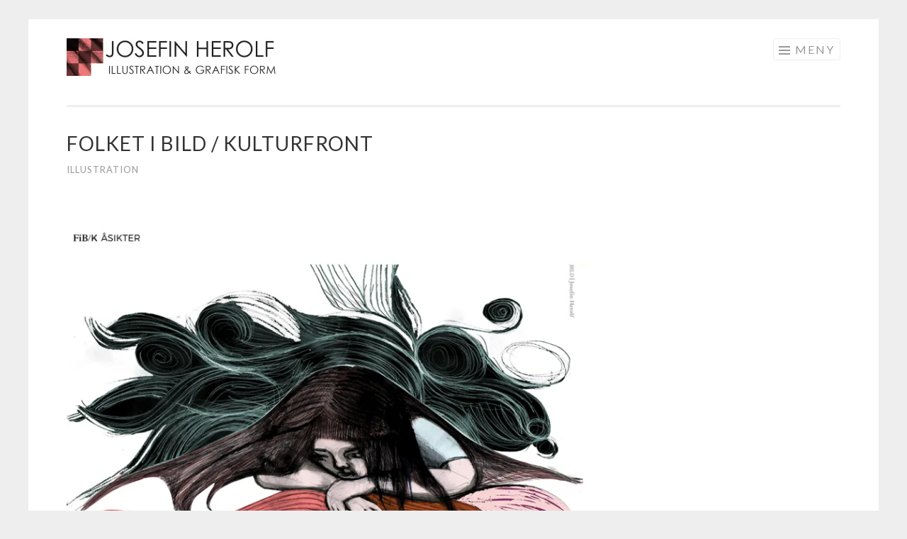

--- FILE ---
content_type: text/html; charset=UTF-8
request_url: http://www.josefinherolf.com/portfolio/utbrand-av-kapitalismen/
body_size: 8785
content:
<!DOCTYPE html>
<html lang="sv-SE">
<head>
<meta charset="UTF-8">
<meta name="viewport" content="width=device-width, initial-scale=1">
<link rel="profile" href="http://gmpg.org/xfn/11">
<link rel="pingback" href="http://www.josefinherolf.com/xmlrpc.php">

<title>Folket i Bild / Kulturfront &#8211; Josefin Herolf</title>
<meta name='robots' content='max-image-preview:large' />
<link rel='dns-prefetch' href='//secure.gravatar.com' />
<link rel='dns-prefetch' href='//fonts.googleapis.com' />
<link rel='dns-prefetch' href='//s.w.org' />
<link rel='dns-prefetch' href='//v0.wordpress.com' />
<link rel='dns-prefetch' href='//widgets.wp.com' />
<link rel='dns-prefetch' href='//s0.wp.com' />
<link rel='dns-prefetch' href='//0.gravatar.com' />
<link rel='dns-prefetch' href='//1.gravatar.com' />
<link rel='dns-prefetch' href='//2.gravatar.com' />
<link rel='dns-prefetch' href='//i0.wp.com' />
<link rel="alternate" type="application/rss+xml" title="Josefin Herolf &raquo; Webbflöde" href="http://www.josefinherolf.com/feed/" />
<link rel="alternate" type="application/rss+xml" title="Josefin Herolf &raquo; kommentarsflöde" href="http://www.josefinherolf.com/comments/feed/" />
<script type="text/javascript">
window._wpemojiSettings = {"baseUrl":"https:\/\/s.w.org\/images\/core\/emoji\/14.0.0\/72x72\/","ext":".png","svgUrl":"https:\/\/s.w.org\/images\/core\/emoji\/14.0.0\/svg\/","svgExt":".svg","source":{"concatemoji":"http:\/\/www.josefinherolf.com\/wp-includes\/js\/wp-emoji-release.min.js?ver=6.0.11"}};
/*! This file is auto-generated */
!function(e,a,t){var n,r,o,i=a.createElement("canvas"),p=i.getContext&&i.getContext("2d");function s(e,t){var a=String.fromCharCode,e=(p.clearRect(0,0,i.width,i.height),p.fillText(a.apply(this,e),0,0),i.toDataURL());return p.clearRect(0,0,i.width,i.height),p.fillText(a.apply(this,t),0,0),e===i.toDataURL()}function c(e){var t=a.createElement("script");t.src=e,t.defer=t.type="text/javascript",a.getElementsByTagName("head")[0].appendChild(t)}for(o=Array("flag","emoji"),t.supports={everything:!0,everythingExceptFlag:!0},r=0;r<o.length;r++)t.supports[o[r]]=function(e){if(!p||!p.fillText)return!1;switch(p.textBaseline="top",p.font="600 32px Arial",e){case"flag":return s([127987,65039,8205,9895,65039],[127987,65039,8203,9895,65039])?!1:!s([55356,56826,55356,56819],[55356,56826,8203,55356,56819])&&!s([55356,57332,56128,56423,56128,56418,56128,56421,56128,56430,56128,56423,56128,56447],[55356,57332,8203,56128,56423,8203,56128,56418,8203,56128,56421,8203,56128,56430,8203,56128,56423,8203,56128,56447]);case"emoji":return!s([129777,127995,8205,129778,127999],[129777,127995,8203,129778,127999])}return!1}(o[r]),t.supports.everything=t.supports.everything&&t.supports[o[r]],"flag"!==o[r]&&(t.supports.everythingExceptFlag=t.supports.everythingExceptFlag&&t.supports[o[r]]);t.supports.everythingExceptFlag=t.supports.everythingExceptFlag&&!t.supports.flag,t.DOMReady=!1,t.readyCallback=function(){t.DOMReady=!0},t.supports.everything||(n=function(){t.readyCallback()},a.addEventListener?(a.addEventListener("DOMContentLoaded",n,!1),e.addEventListener("load",n,!1)):(e.attachEvent("onload",n),a.attachEvent("onreadystatechange",function(){"complete"===a.readyState&&t.readyCallback()})),(e=t.source||{}).concatemoji?c(e.concatemoji):e.wpemoji&&e.twemoji&&(c(e.twemoji),c(e.wpemoji)))}(window,document,window._wpemojiSettings);
</script>
<style type="text/css">
img.wp-smiley,
img.emoji {
	display: inline !important;
	border: none !important;
	box-shadow: none !important;
	height: 1em !important;
	width: 1em !important;
	margin: 0 0.07em !important;
	vertical-align: -0.1em !important;
	background: none !important;
	padding: 0 !important;
}
</style>
	<link rel='stylesheet' id='wp-block-library-css'  href='http://www.josefinherolf.com/wp-includes/css/dist/block-library/style.min.css?ver=6.0.11' type='text/css' media='all' />
<style id='wp-block-library-inline-css' type='text/css'>
.has-text-align-justify{text-align:justify;}
</style>
<link rel='stylesheet' id='mediaelement-css'  href='http://www.josefinherolf.com/wp-includes/js/mediaelement/mediaelementplayer-legacy.min.css?ver=4.2.16' type='text/css' media='all' />
<link rel='stylesheet' id='wp-mediaelement-css'  href='http://www.josefinherolf.com/wp-includes/js/mediaelement/wp-mediaelement.min.css?ver=6.0.11' type='text/css' media='all' />
<style id='global-styles-inline-css' type='text/css'>
body{--wp--preset--color--black: #000000;--wp--preset--color--cyan-bluish-gray: #abb8c3;--wp--preset--color--white: #ffffff;--wp--preset--color--pale-pink: #f78da7;--wp--preset--color--vivid-red: #cf2e2e;--wp--preset--color--luminous-vivid-orange: #ff6900;--wp--preset--color--luminous-vivid-amber: #fcb900;--wp--preset--color--light-green-cyan: #7bdcb5;--wp--preset--color--vivid-green-cyan: #00d084;--wp--preset--color--pale-cyan-blue: #8ed1fc;--wp--preset--color--vivid-cyan-blue: #0693e3;--wp--preset--color--vivid-purple: #9b51e0;--wp--preset--gradient--vivid-cyan-blue-to-vivid-purple: linear-gradient(135deg,rgba(6,147,227,1) 0%,rgb(155,81,224) 100%);--wp--preset--gradient--light-green-cyan-to-vivid-green-cyan: linear-gradient(135deg,rgb(122,220,180) 0%,rgb(0,208,130) 100%);--wp--preset--gradient--luminous-vivid-amber-to-luminous-vivid-orange: linear-gradient(135deg,rgba(252,185,0,1) 0%,rgba(255,105,0,1) 100%);--wp--preset--gradient--luminous-vivid-orange-to-vivid-red: linear-gradient(135deg,rgba(255,105,0,1) 0%,rgb(207,46,46) 100%);--wp--preset--gradient--very-light-gray-to-cyan-bluish-gray: linear-gradient(135deg,rgb(238,238,238) 0%,rgb(169,184,195) 100%);--wp--preset--gradient--cool-to-warm-spectrum: linear-gradient(135deg,rgb(74,234,220) 0%,rgb(151,120,209) 20%,rgb(207,42,186) 40%,rgb(238,44,130) 60%,rgb(251,105,98) 80%,rgb(254,248,76) 100%);--wp--preset--gradient--blush-light-purple: linear-gradient(135deg,rgb(255,206,236) 0%,rgb(152,150,240) 100%);--wp--preset--gradient--blush-bordeaux: linear-gradient(135deg,rgb(254,205,165) 0%,rgb(254,45,45) 50%,rgb(107,0,62) 100%);--wp--preset--gradient--luminous-dusk: linear-gradient(135deg,rgb(255,203,112) 0%,rgb(199,81,192) 50%,rgb(65,88,208) 100%);--wp--preset--gradient--pale-ocean: linear-gradient(135deg,rgb(255,245,203) 0%,rgb(182,227,212) 50%,rgb(51,167,181) 100%);--wp--preset--gradient--electric-grass: linear-gradient(135deg,rgb(202,248,128) 0%,rgb(113,206,126) 100%);--wp--preset--gradient--midnight: linear-gradient(135deg,rgb(2,3,129) 0%,rgb(40,116,252) 100%);--wp--preset--duotone--dark-grayscale: url('#wp-duotone-dark-grayscale');--wp--preset--duotone--grayscale: url('#wp-duotone-grayscale');--wp--preset--duotone--purple-yellow: url('#wp-duotone-purple-yellow');--wp--preset--duotone--blue-red: url('#wp-duotone-blue-red');--wp--preset--duotone--midnight: url('#wp-duotone-midnight');--wp--preset--duotone--magenta-yellow: url('#wp-duotone-magenta-yellow');--wp--preset--duotone--purple-green: url('#wp-duotone-purple-green');--wp--preset--duotone--blue-orange: url('#wp-duotone-blue-orange');--wp--preset--font-size--small: 13px;--wp--preset--font-size--medium: 20px;--wp--preset--font-size--large: 36px;--wp--preset--font-size--x-large: 42px;}.has-black-color{color: var(--wp--preset--color--black) !important;}.has-cyan-bluish-gray-color{color: var(--wp--preset--color--cyan-bluish-gray) !important;}.has-white-color{color: var(--wp--preset--color--white) !important;}.has-pale-pink-color{color: var(--wp--preset--color--pale-pink) !important;}.has-vivid-red-color{color: var(--wp--preset--color--vivid-red) !important;}.has-luminous-vivid-orange-color{color: var(--wp--preset--color--luminous-vivid-orange) !important;}.has-luminous-vivid-amber-color{color: var(--wp--preset--color--luminous-vivid-amber) !important;}.has-light-green-cyan-color{color: var(--wp--preset--color--light-green-cyan) !important;}.has-vivid-green-cyan-color{color: var(--wp--preset--color--vivid-green-cyan) !important;}.has-pale-cyan-blue-color{color: var(--wp--preset--color--pale-cyan-blue) !important;}.has-vivid-cyan-blue-color{color: var(--wp--preset--color--vivid-cyan-blue) !important;}.has-vivid-purple-color{color: var(--wp--preset--color--vivid-purple) !important;}.has-black-background-color{background-color: var(--wp--preset--color--black) !important;}.has-cyan-bluish-gray-background-color{background-color: var(--wp--preset--color--cyan-bluish-gray) !important;}.has-white-background-color{background-color: var(--wp--preset--color--white) !important;}.has-pale-pink-background-color{background-color: var(--wp--preset--color--pale-pink) !important;}.has-vivid-red-background-color{background-color: var(--wp--preset--color--vivid-red) !important;}.has-luminous-vivid-orange-background-color{background-color: var(--wp--preset--color--luminous-vivid-orange) !important;}.has-luminous-vivid-amber-background-color{background-color: var(--wp--preset--color--luminous-vivid-amber) !important;}.has-light-green-cyan-background-color{background-color: var(--wp--preset--color--light-green-cyan) !important;}.has-vivid-green-cyan-background-color{background-color: var(--wp--preset--color--vivid-green-cyan) !important;}.has-pale-cyan-blue-background-color{background-color: var(--wp--preset--color--pale-cyan-blue) !important;}.has-vivid-cyan-blue-background-color{background-color: var(--wp--preset--color--vivid-cyan-blue) !important;}.has-vivid-purple-background-color{background-color: var(--wp--preset--color--vivid-purple) !important;}.has-black-border-color{border-color: var(--wp--preset--color--black) !important;}.has-cyan-bluish-gray-border-color{border-color: var(--wp--preset--color--cyan-bluish-gray) !important;}.has-white-border-color{border-color: var(--wp--preset--color--white) !important;}.has-pale-pink-border-color{border-color: var(--wp--preset--color--pale-pink) !important;}.has-vivid-red-border-color{border-color: var(--wp--preset--color--vivid-red) !important;}.has-luminous-vivid-orange-border-color{border-color: var(--wp--preset--color--luminous-vivid-orange) !important;}.has-luminous-vivid-amber-border-color{border-color: var(--wp--preset--color--luminous-vivid-amber) !important;}.has-light-green-cyan-border-color{border-color: var(--wp--preset--color--light-green-cyan) !important;}.has-vivid-green-cyan-border-color{border-color: var(--wp--preset--color--vivid-green-cyan) !important;}.has-pale-cyan-blue-border-color{border-color: var(--wp--preset--color--pale-cyan-blue) !important;}.has-vivid-cyan-blue-border-color{border-color: var(--wp--preset--color--vivid-cyan-blue) !important;}.has-vivid-purple-border-color{border-color: var(--wp--preset--color--vivid-purple) !important;}.has-vivid-cyan-blue-to-vivid-purple-gradient-background{background: var(--wp--preset--gradient--vivid-cyan-blue-to-vivid-purple) !important;}.has-light-green-cyan-to-vivid-green-cyan-gradient-background{background: var(--wp--preset--gradient--light-green-cyan-to-vivid-green-cyan) !important;}.has-luminous-vivid-amber-to-luminous-vivid-orange-gradient-background{background: var(--wp--preset--gradient--luminous-vivid-amber-to-luminous-vivid-orange) !important;}.has-luminous-vivid-orange-to-vivid-red-gradient-background{background: var(--wp--preset--gradient--luminous-vivid-orange-to-vivid-red) !important;}.has-very-light-gray-to-cyan-bluish-gray-gradient-background{background: var(--wp--preset--gradient--very-light-gray-to-cyan-bluish-gray) !important;}.has-cool-to-warm-spectrum-gradient-background{background: var(--wp--preset--gradient--cool-to-warm-spectrum) !important;}.has-blush-light-purple-gradient-background{background: var(--wp--preset--gradient--blush-light-purple) !important;}.has-blush-bordeaux-gradient-background{background: var(--wp--preset--gradient--blush-bordeaux) !important;}.has-luminous-dusk-gradient-background{background: var(--wp--preset--gradient--luminous-dusk) !important;}.has-pale-ocean-gradient-background{background: var(--wp--preset--gradient--pale-ocean) !important;}.has-electric-grass-gradient-background{background: var(--wp--preset--gradient--electric-grass) !important;}.has-midnight-gradient-background{background: var(--wp--preset--gradient--midnight) !important;}.has-small-font-size{font-size: var(--wp--preset--font-size--small) !important;}.has-medium-font-size{font-size: var(--wp--preset--font-size--medium) !important;}.has-large-font-size{font-size: var(--wp--preset--font-size--large) !important;}.has-x-large-font-size{font-size: var(--wp--preset--font-size--x-large) !important;}
</style>
<link rel='stylesheet' id='chld_thm_cfg_parent-css'  href='http://www.josefinherolf.com/wp-content/themes/sketch/style.css?ver=6.0.11' type='text/css' media='all' />
<link rel='stylesheet' id='sketch-style-css'  href='http://www.josefinherolf.com/wp-content/themes/sketch-child/style.css?ver=1.2.2.1508850242' type='text/css' media='all' />
<link rel='stylesheet' id='sketch-lato-css'  href='https://fonts.googleapis.com/css?family=Lato%3A300%2C400%2C700%2C300italic%2C400italic%2C700italic&#038;subset=latin%2Clatin-ext' type='text/css' media='all' />
<link rel='stylesheet' id='genericons-css'  href='http://www.josefinherolf.com/wp-content/plugins/jetpack/_inc/genericons/genericons/genericons.css?ver=3.1' type='text/css' media='all' />
<link rel='stylesheet' id='jetpack_css-css'  href='http://www.josefinherolf.com/wp-content/plugins/jetpack/css/jetpack.css?ver=11.4.2' type='text/css' media='all' />
<link rel="https://api.w.org/" href="http://www.josefinherolf.com/wp-json/" /><link rel="alternate" type="application/json" href="http://www.josefinherolf.com/wp-json/wp/v2/jetpack-portfolio/1774" /><link rel="EditURI" type="application/rsd+xml" title="RSD" href="http://www.josefinherolf.com/xmlrpc.php?rsd" />
<link rel="wlwmanifest" type="application/wlwmanifest+xml" href="http://www.josefinherolf.com/wp-includes/wlwmanifest.xml" /> 
<meta name="generator" content="WordPress 6.0.11" />
<link rel="canonical" href="http://www.josefinherolf.com/portfolio/utbrand-av-kapitalismen/" />
<link rel="alternate" type="application/json+oembed" href="http://www.josefinherolf.com/wp-json/oembed/1.0/embed?url=http%3A%2F%2Fwww.josefinherolf.com%2Fportfolio%2Futbrand-av-kapitalismen%2F" />
<link rel="alternate" type="text/xml+oembed" href="http://www.josefinherolf.com/wp-json/oembed/1.0/embed?url=http%3A%2F%2Fwww.josefinherolf.com%2Fportfolio%2Futbrand-av-kapitalismen%2F&#038;format=xml" />
<style>img#wpstats{display:none}</style>
		<style type="text/css">
			.site-title,
		.site-description {
			position: absolute;
			clip: rect(1px, 1px, 1px, 1px);
		}
		</style>
	
<!-- Jetpack Open Graph Tags -->
<meta property="og:type" content="article" />
<meta property="og:title" content="Folket i Bild / Kulturfront" />
<meta property="og:url" content="http://www.josefinherolf.com/portfolio/utbrand-av-kapitalismen/" />
<meta property="og:description" content="Besök inlägget om du vill veta mer." />
<meta property="article:published_time" content="2017-11-06T15:39:57+00:00" />
<meta property="article:modified_time" content="2017-11-06T16:03:20+00:00" />
<meta property="og:site_name" content="Josefin Herolf" />
<meta property="og:image" content="https://i0.wp.com/www.josefinherolf.com/wp-content/uploads/FiB_utbraend.jpg?fit=1090%2C1015" />
<meta property="og:image:width" content="1090" />
<meta property="og:image:height" content="1015" />
<meta property="og:image:alt" content="" />
<meta property="og:locale" content="sv_SE" />
<meta name="twitter:text:title" content="Folket i Bild / Kulturfront" />
<meta name="twitter:image" content="https://i0.wp.com/www.josefinherolf.com/wp-content/uploads/FiB_utbraend.jpg?fit=1090%2C1015&#038;w=640" />
<meta name="twitter:card" content="summary_large_image" />
<meta name="twitter:description" content="Besök inlägget om du vill veta mer." />

<!-- End Jetpack Open Graph Tags -->
<style type="text/css" id="wp-custom-css">/*
.page-id-1513 .projects{
  display: none;
}

.page-id-1513 .page-title{
  display: false;
}




*/</style></head>

<body class="jetpack-portfolio-template-default single single-jetpack-portfolio postid-1774 single-format-standard wp-custom-logo has-site-logo no-sidebar">
<div id="page" class="hfeed site">
	<a class="skip-link screen-reader-text" href="#content">Hoppa till innehåll</a>
	<header id="masthead" class="site-header" role="banner">
		<div class="site-branding">
			<a href="http://www.josefinherolf.com/" class="site-logo-link" rel="home" itemprop="url"><img width="300" height="53" src="https://i0.wp.com/www.josefinherolf.com/wp-content/uploads/JOSEFNHEROLF-2.jpg?fit=300%2C53" class="site-logo attachment-sketch-site-logo" alt="" loading="lazy" data-size="sketch-site-logo" itemprop="logo" srcset="https://i0.wp.com/www.josefinherolf.com/wp-content/uploads/JOSEFNHEROLF-2.jpg?w=1000 1000w, https://i0.wp.com/www.josefinherolf.com/wp-content/uploads/JOSEFNHEROLF-2.jpg?resize=768%2C136 768w, https://i0.wp.com/www.josefinherolf.com/wp-content/uploads/JOSEFNHEROLF-2.jpg?resize=300%2C53 300w" sizes="(max-width: 300px) 100vw, 300px" data-attachment-id="1884" data-permalink="http://www.josefinherolf.com/josefnherolf-3/" data-orig-file="https://i0.wp.com/www.josefinherolf.com/wp-content/uploads/JOSEFNHEROLF-2.jpg?fit=1000%2C177" data-orig-size="1000,177" data-comments-opened="0" data-image-meta="{&quot;aperture&quot;:&quot;0&quot;,&quot;credit&quot;:&quot;&quot;,&quot;camera&quot;:&quot;&quot;,&quot;caption&quot;:&quot;&quot;,&quot;created_timestamp&quot;:&quot;0&quot;,&quot;copyright&quot;:&quot;&quot;,&quot;focal_length&quot;:&quot;0&quot;,&quot;iso&quot;:&quot;0&quot;,&quot;shutter_speed&quot;:&quot;0&quot;,&quot;title&quot;:&quot;&quot;,&quot;orientation&quot;:&quot;0&quot;}" data-image-title="JOSEFNHEROLF" data-image-description="" data-image-caption="" data-medium-file="https://i0.wp.com/www.josefinherolf.com/wp-content/uploads/JOSEFNHEROLF-2.jpg?fit=1000%2C177" data-large-file="https://i0.wp.com/www.josefinherolf.com/wp-content/uploads/JOSEFNHEROLF-2.jpg?fit=1000%2C177" /></a>			<h1 class="site-title"><a href="http://www.josefinherolf.com/" rel="home">Josefin Herolf</a></h1>
			<h2 class="site-description">Illustration &amp; grafisk form</h2>
		</div>

		<nav id="site-navigation" class="main-navigation" role="navigation">
			<button class="menu-toggle">Meny</button>
			<div class="menu-headmenue-container"><ul id="menu-headmenue" class="menu"><li id="menu-item-5962" class="menu-item menu-item-type-custom menu-item-object-custom menu-item-5962"><a title="ILLUSTRATION" href="http://www.josefinherolf.com/illustration/">ILLUSTRATION</a></li>
<li id="menu-item-7009" class="menu-item menu-item-type-taxonomy menu-item-object-jetpack-portfolio-type menu-item-7009"><a href="http://www.josefinherolf.com/project-type/infografik/">Infografik</a></li>
<li id="menu-item-7007" class="menu-item menu-item-type-custom menu-item-object-custom menu-item-7007"><a title="logotyper och profiler" href="http://www.josefinherolf.com/project-type/Logotyperprofiler/">logotyper och profiler</a></li>
<li id="menu-item-6985" class="menu-item menu-item-type-post_type menu-item-object-page menu-item-6985"><a href="http://www.josefinherolf.com/monsterdesign/">Mönsterdesign &#038; natur</a></li>
<li id="menu-item-1351" class="menu-item menu-item-type-post_type menu-item-object-page menu-item-1351"><a href="http://www.josefinherolf.com/kontakt/">KONTAKT</a></li>
</ul></div>		</nav><!-- #site-navigation -->
	</header><!-- #masthead -->

	<div id="content" class="site-content">
		
	<div id="primary" class="content-area">
		<main id="main" class="site-main" role="main">

		
			
<article id="post-1774" class="post-1774 jetpack-portfolio type-jetpack-portfolio status-publish format-standard has-post-thumbnail hentry jetpack-portfolio-type-illustration">

	<header class="entry-header">
		<h1 class="entry-title">Folket i Bild / Kulturfront</h1>		<div class="entry-meta">
			<span class="portfolio-type-links"><a href="http://www.josefinherolf.com/project-type/illustration/" rel="tag">Illustration</a></span>					</div>
	</header>

	<div class="entry-content">
		<p><img data-attachment-id="1775" data-permalink="http://www.josefinherolf.com/portfolio/utbrand-av-kapitalismen/fib_utbraend/" data-orig-file="https://i0.wp.com/www.josefinherolf.com/wp-content/uploads/FiB_utbraend.jpg?fit=1090%2C1015" data-orig-size="1090,1015" data-comments-opened="0" data-image-meta="{&quot;aperture&quot;:&quot;0&quot;,&quot;credit&quot;:&quot;&quot;,&quot;camera&quot;:&quot;&quot;,&quot;caption&quot;:&quot;&quot;,&quot;created_timestamp&quot;:&quot;0&quot;,&quot;copyright&quot;:&quot;&quot;,&quot;focal_length&quot;:&quot;0&quot;,&quot;iso&quot;:&quot;0&quot;,&quot;shutter_speed&quot;:&quot;0&quot;,&quot;title&quot;:&quot;&quot;,&quot;orientation&quot;:&quot;0&quot;}" data-image-title="FiB_utbraend" data-image-description="" data-image-caption="" data-medium-file="https://i0.wp.com/www.josefinherolf.com/wp-content/uploads/FiB_utbraend.jpg?fit=1000%2C931" data-large-file="https://i0.wp.com/www.josefinherolf.com/wp-content/uploads/FiB_utbraend.jpg?fit=1090%2C1015" class="alignnone size-sketch-square wp-image-1775" src="https://i0.wp.com/www.josefinherolf.com/wp-content/uploads/FiB_utbraend.jpg?resize=764%2C764" alt="" width="764" height="764" srcset="https://i0.wp.com/www.josefinherolf.com/wp-content/uploads/FiB_utbraend.jpg?resize=800%2C800 800w, https://i0.wp.com/www.josefinherolf.com/wp-content/uploads/FiB_utbraend.jpg?resize=300%2C300 300w, https://i0.wp.com/www.josefinherolf.com/wp-content/uploads/FiB_utbraend.jpg?resize=50%2C50 50w" sizes="(max-width: 764px) 100vw, 764px" data-recalc-dims="1" /></p>
			</div><!-- .entry-content -->

	<footer class="entry-meta">
		
		
	</footer><!-- .entry-meta -->
</article><!-- #post-## -->
			
		
			<nav class="navigation project-navigation" role="navigation">
		<h1 class="more-projects">Fler projekt</h1>
		<div class="project-navigation-wrapper">
			<ul>
									<li class="previous">
							
<article id="post-1770" class="post-1770 jetpack-portfolio type-jetpack-portfolio status-publish format-standard has-post-thumbnail hentry jetpack-portfolio-type-illustration">
	<div class="entry-thumbnail sketch-square">
		<a href="http://www.josefinherolf.com/portfolio/finnskogen/">
			<span class="screen-reader-text">Finnskogen</span>
							<img width="800" height="800" src="https://i0.wp.com/www.josefinherolf.com/wp-content/uploads/finnskogen_square.jpg?resize=800%2C800" class="attachment-sketch-square size-sketch-square wp-post-image" alt="" loading="lazy" srcset="https://i0.wp.com/www.josefinherolf.com/wp-content/uploads/finnskogen_square.jpg?w=800 800w, https://i0.wp.com/www.josefinherolf.com/wp-content/uploads/finnskogen_square.jpg?resize=300%2C300 300w, https://i0.wp.com/www.josefinherolf.com/wp-content/uploads/finnskogen_square.jpg?resize=768%2C768 768w, https://i0.wp.com/www.josefinherolf.com/wp-content/uploads/finnskogen_square.jpg?resize=50%2C50 50w" sizes="(max-width: 800px) 100vw, 800px" data-attachment-id="1926" data-permalink="http://www.josefinherolf.com/portfolio/finnskogen/finnskogen_square/" data-orig-file="https://i0.wp.com/www.josefinherolf.com/wp-content/uploads/finnskogen_square.jpg?fit=800%2C800" data-orig-size="800,800" data-comments-opened="0" data-image-meta="{&quot;aperture&quot;:&quot;0&quot;,&quot;credit&quot;:&quot;&quot;,&quot;camera&quot;:&quot;&quot;,&quot;caption&quot;:&quot;&quot;,&quot;created_timestamp&quot;:&quot;0&quot;,&quot;copyright&quot;:&quot;&quot;,&quot;focal_length&quot;:&quot;0&quot;,&quot;iso&quot;:&quot;0&quot;,&quot;shutter_speed&quot;:&quot;0&quot;,&quot;title&quot;:&quot;&quot;,&quot;orientation&quot;:&quot;0&quot;}" data-image-title="finnskogen_square" data-image-description="" data-image-caption="" data-medium-file="https://i0.wp.com/www.josefinherolf.com/wp-content/uploads/finnskogen_square.jpg?fit=800%2C800" data-large-file="https://i0.wp.com/www.josefinherolf.com/wp-content/uploads/finnskogen_square.jpg?fit=800%2C800" />					</a>
			</div>
	<header class="entry-header">
		<h1 class="entry-title"><a href="http://www.josefinherolf.com/portfolio/finnskogen/" rel="bookmark">Finnskogen</a></h1>	</header><!-- .entry-header -->
</article><!-- #post-## -->						</li>
									<li class="current">
							
<article id="post-1774" class="post-1774 jetpack-portfolio type-jetpack-portfolio status-publish format-standard has-post-thumbnail hentry jetpack-portfolio-type-illustration">
	<div class="entry-thumbnail sketch-square">
		<a href="http://www.josefinherolf.com/portfolio/utbrand-av-kapitalismen/">
			<span class="screen-reader-text">Folket i Bild / Kulturfront</span>
							<img width="800" height="800" src="https://i0.wp.com/www.josefinherolf.com/wp-content/uploads/FiB_utbraend.jpg?resize=800%2C800" class="attachment-sketch-square size-sketch-square wp-post-image" alt="" loading="lazy" srcset="https://i0.wp.com/www.josefinherolf.com/wp-content/uploads/FiB_utbraend.jpg?resize=300%2C300 300w, https://i0.wp.com/www.josefinherolf.com/wp-content/uploads/FiB_utbraend.jpg?resize=800%2C800 800w, https://i0.wp.com/www.josefinherolf.com/wp-content/uploads/FiB_utbraend.jpg?resize=50%2C50 50w" sizes="(max-width: 800px) 100vw, 800px" data-attachment-id="1775" data-permalink="http://www.josefinherolf.com/portfolio/utbrand-av-kapitalismen/fib_utbraend/" data-orig-file="https://i0.wp.com/www.josefinherolf.com/wp-content/uploads/FiB_utbraend.jpg?fit=1090%2C1015" data-orig-size="1090,1015" data-comments-opened="0" data-image-meta="{&quot;aperture&quot;:&quot;0&quot;,&quot;credit&quot;:&quot;&quot;,&quot;camera&quot;:&quot;&quot;,&quot;caption&quot;:&quot;&quot;,&quot;created_timestamp&quot;:&quot;0&quot;,&quot;copyright&quot;:&quot;&quot;,&quot;focal_length&quot;:&quot;0&quot;,&quot;iso&quot;:&quot;0&quot;,&quot;shutter_speed&quot;:&quot;0&quot;,&quot;title&quot;:&quot;&quot;,&quot;orientation&quot;:&quot;0&quot;}" data-image-title="FiB_utbraend" data-image-description="" data-image-caption="" data-medium-file="https://i0.wp.com/www.josefinherolf.com/wp-content/uploads/FiB_utbraend.jpg?fit=1000%2C931" data-large-file="https://i0.wp.com/www.josefinherolf.com/wp-content/uploads/FiB_utbraend.jpg?fit=1090%2C1015" />					</a>
			</div>
	<header class="entry-header">
		<h1 class="entry-title"><a href="http://www.josefinherolf.com/portfolio/utbrand-av-kapitalismen/" rel="bookmark">Folket i Bild / Kulturfront</a></h1>	</header><!-- .entry-header -->
</article><!-- #post-## -->						</li>
									<li class="next">
							
<article id="post-1776" class="post-1776 jetpack-portfolio type-jetpack-portfolio status-publish format-standard has-post-thumbnail hentry jetpack-portfolio-type-illustration">
	<div class="entry-thumbnail sketch-square">
		<a href="http://www.josefinherolf.com/portfolio/vinjettportratt-psykologtidningen/">
			<span class="screen-reader-text">Vinjettporträtt &#8211; Psykologtidningen</span>
							<img width="800" height="800" src="https://i0.wp.com/www.josefinherolf.com/wp-content/uploads/vinjett_square.jpg?resize=800%2C800" class="attachment-sketch-square size-sketch-square wp-post-image" alt="" loading="lazy" srcset="https://i0.wp.com/www.josefinherolf.com/wp-content/uploads/vinjett_square.jpg?w=800 800w, https://i0.wp.com/www.josefinherolf.com/wp-content/uploads/vinjett_square.jpg?resize=300%2C300 300w, https://i0.wp.com/www.josefinherolf.com/wp-content/uploads/vinjett_square.jpg?resize=768%2C768 768w, https://i0.wp.com/www.josefinherolf.com/wp-content/uploads/vinjett_square.jpg?resize=50%2C50 50w" sizes="(max-width: 800px) 100vw, 800px" data-attachment-id="1925" data-permalink="http://www.josefinherolf.com/portfolio/vinjettportratt-psykologtidningen/vinjett_square/" data-orig-file="https://i0.wp.com/www.josefinherolf.com/wp-content/uploads/vinjett_square.jpg?fit=800%2C800" data-orig-size="800,800" data-comments-opened="0" data-image-meta="{&quot;aperture&quot;:&quot;0&quot;,&quot;credit&quot;:&quot;&quot;,&quot;camera&quot;:&quot;&quot;,&quot;caption&quot;:&quot;&quot;,&quot;created_timestamp&quot;:&quot;0&quot;,&quot;copyright&quot;:&quot;&quot;,&quot;focal_length&quot;:&quot;0&quot;,&quot;iso&quot;:&quot;0&quot;,&quot;shutter_speed&quot;:&quot;0&quot;,&quot;title&quot;:&quot;&quot;,&quot;orientation&quot;:&quot;0&quot;}" data-image-title="vinjett_square" data-image-description="" data-image-caption="" data-medium-file="https://i0.wp.com/www.josefinherolf.com/wp-content/uploads/vinjett_square.jpg?fit=800%2C800" data-large-file="https://i0.wp.com/www.josefinherolf.com/wp-content/uploads/vinjett_square.jpg?fit=800%2C800" />					</a>
			</div>
	<header class="entry-header">
		<h1 class="entry-title"><a href="http://www.josefinherolf.com/portfolio/vinjettportratt-psykologtidningen/" rel="bookmark">Vinjettporträtt &#8211; Psykologtidningen</a></h1>	</header><!-- .entry-header -->
</article><!-- #post-## -->						</li>
						</ul>
		</div>
	</nav>

		</main><!-- #main -->
	</div><!-- #primary -->


	</div><!-- #content -->

	<footer id="colophon" class="site-footer" role="contentinfo">
					<div class="social-links"><ul id="menu-social-media" class="menu"><li id="menu-item-1742" class="menu-item menu-item-type-custom menu-item-object-custom menu-item-1742"><a href="https://www.instagram.com/josefinherolf_illustration/"><span class="screen-reader-text">INSTAGRAM</span></a></li>
</ul></div>				<div class="site-info">
			| Josefin Herolf &copy; 2026		</div><!-- .site-info -->
	</footer><!-- #colophon -->
</div><!-- #page -->

		<div id="jp-carousel-loading-overlay">
			<div id="jp-carousel-loading-wrapper">
				<span id="jp-carousel-library-loading">&nbsp;</span>
			</div>
		</div>
		<div class="jp-carousel-overlay" style="display: none;">

		<div class="jp-carousel-container">
			<!-- The Carousel Swiper -->
			<div
				class="jp-carousel-wrap swiper-container jp-carousel-swiper-container jp-carousel-transitions"
				itemscope
				itemtype="https://schema.org/ImageGallery">
				<div class="jp-carousel swiper-wrapper"></div>
				<div class="jp-swiper-button-prev swiper-button-prev">
					<svg width="25" height="24" viewBox="0 0 25 24" fill="none" xmlns="http://www.w3.org/2000/svg">
						<mask id="maskPrev" mask-type="alpha" maskUnits="userSpaceOnUse" x="8" y="6" width="9" height="12">
							<path d="M16.2072 16.59L11.6496 12L16.2072 7.41L14.8041 6L8.8335 12L14.8041 18L16.2072 16.59Z" fill="white"/>
						</mask>
						<g mask="url(#maskPrev)">
							<rect x="0.579102" width="23.8823" height="24" fill="#FFFFFF"/>
						</g>
					</svg>
				</div>
				<div class="jp-swiper-button-next swiper-button-next">
					<svg width="25" height="24" viewBox="0 0 25 24" fill="none" xmlns="http://www.w3.org/2000/svg">
						<mask id="maskNext" mask-type="alpha" maskUnits="userSpaceOnUse" x="8" y="6" width="8" height="12">
							<path d="M8.59814 16.59L13.1557 12L8.59814 7.41L10.0012 6L15.9718 12L10.0012 18L8.59814 16.59Z" fill="white"/>
						</mask>
						<g mask="url(#maskNext)">
							<rect x="0.34375" width="23.8822" height="24" fill="#FFFFFF"/>
						</g>
					</svg>
				</div>
			</div>
			<!-- The main close buton -->
			<div class="jp-carousel-close-hint">
				<svg width="25" height="24" viewBox="0 0 25 24" fill="none" xmlns="http://www.w3.org/2000/svg">
					<mask id="maskClose" mask-type="alpha" maskUnits="userSpaceOnUse" x="5" y="5" width="15" height="14">
						<path d="M19.3166 6.41L17.9135 5L12.3509 10.59L6.78834 5L5.38525 6.41L10.9478 12L5.38525 17.59L6.78834 19L12.3509 13.41L17.9135 19L19.3166 17.59L13.754 12L19.3166 6.41Z" fill="white"/>
					</mask>
					<g mask="url(#maskClose)">
						<rect x="0.409668" width="23.8823" height="24" fill="#FFFFFF"/>
					</g>
				</svg>
			</div>
			<!-- Image info, comments and meta -->
			<div class="jp-carousel-info">
				<div class="jp-carousel-info-footer">
					<div class="jp-carousel-pagination-container">
						<div class="jp-swiper-pagination swiper-pagination"></div>
						<div class="jp-carousel-pagination"></div>
					</div>
					<div class="jp-carousel-photo-title-container">
						<h2 class="jp-carousel-photo-caption"></h2>
					</div>
					<div class="jp-carousel-photo-icons-container">
						<a href="#" class="jp-carousel-icon-btn jp-carousel-icon-info" aria-label="Slå på/av synlighet för metadata för foto">
							<span class="jp-carousel-icon">
								<svg width="25" height="24" viewBox="0 0 25 24" fill="none" xmlns="http://www.w3.org/2000/svg">
									<mask id="maskInfo" mask-type="alpha" maskUnits="userSpaceOnUse" x="2" y="2" width="21" height="20">
										<path fill-rule="evenodd" clip-rule="evenodd" d="M12.7537 2C7.26076 2 2.80273 6.48 2.80273 12C2.80273 17.52 7.26076 22 12.7537 22C18.2466 22 22.7046 17.52 22.7046 12C22.7046 6.48 18.2466 2 12.7537 2ZM11.7586 7V9H13.7488V7H11.7586ZM11.7586 11V17H13.7488V11H11.7586ZM4.79292 12C4.79292 16.41 8.36531 20 12.7537 20C17.142 20 20.7144 16.41 20.7144 12C20.7144 7.59 17.142 4 12.7537 4C8.36531 4 4.79292 7.59 4.79292 12Z" fill="white"/>
									</mask>
									<g mask="url(#maskInfo)">
										<rect x="0.8125" width="23.8823" height="24" fill="#FFFFFF"/>
									</g>
								</svg>
							</span>
						</a>
												<a href="#" class="jp-carousel-icon-btn jp-carousel-icon-comments" aria-label="Slå på/av synlighet för kommentarer på foto">
							<span class="jp-carousel-icon">
								<svg width="25" height="24" viewBox="0 0 25 24" fill="none" xmlns="http://www.w3.org/2000/svg">
									<mask id="maskComments" mask-type="alpha" maskUnits="userSpaceOnUse" x="2" y="2" width="21" height="20">
										<path fill-rule="evenodd" clip-rule="evenodd" d="M4.3271 2H20.2486C21.3432 2 22.2388 2.9 22.2388 4V16C22.2388 17.1 21.3432 18 20.2486 18H6.31729L2.33691 22V4C2.33691 2.9 3.2325 2 4.3271 2ZM6.31729 16H20.2486V4H4.3271V18L6.31729 16Z" fill="white"/>
									</mask>
									<g mask="url(#maskComments)">
										<rect x="0.34668" width="23.8823" height="24" fill="#FFFFFF"/>
									</g>
								</svg>

								<span class="jp-carousel-has-comments-indicator" aria-label="Denna bild har kommentarer."></span>
							</span>
						</a>
											</div>
				</div>
				<div class="jp-carousel-info-extra">
					<div class="jp-carousel-info-content-wrapper">
						<div class="jp-carousel-photo-title-container">
							<h2 class="jp-carousel-photo-title"></h2>
						</div>
						<div class="jp-carousel-comments-wrapper">
															<div id="jp-carousel-comments-loading">
									<span>Laddar in kommentarer …</span>
								</div>
								<div class="jp-carousel-comments"></div>
								<div id="jp-carousel-comment-form-container">
									<span id="jp-carousel-comment-form-spinner">&nbsp;</span>
									<div id="jp-carousel-comment-post-results"></div>
																														<form id="jp-carousel-comment-form">
												<label for="jp-carousel-comment-form-comment-field" class="screen-reader-text">Skriv en kommentar …</label>
												<textarea
													name="comment"
													class="jp-carousel-comment-form-field jp-carousel-comment-form-textarea"
													id="jp-carousel-comment-form-comment-field"
													placeholder="Skriv en kommentar …"
												></textarea>
												<div id="jp-carousel-comment-form-submit-and-info-wrapper">
													<div id="jp-carousel-comment-form-commenting-as">
																													<fieldset>
																<label for="jp-carousel-comment-form-email-field">E-post (Obligatorisk)</label>
																<input type="text" name="email" class="jp-carousel-comment-form-field jp-carousel-comment-form-text-field" id="jp-carousel-comment-form-email-field" />
															</fieldset>
															<fieldset>
																<label for="jp-carousel-comment-form-author-field">Namn (Obligatorisk)</label>
																<input type="text" name="author" class="jp-carousel-comment-form-field jp-carousel-comment-form-text-field" id="jp-carousel-comment-form-author-field" />
															</fieldset>
															<fieldset>
																<label for="jp-carousel-comment-form-url-field">Webbplats</label>
																<input type="text" name="url" class="jp-carousel-comment-form-field jp-carousel-comment-form-text-field" id="jp-carousel-comment-form-url-field" />
															</fieldset>
																											</div>
													<input
														type="submit"
														name="submit"
														class="jp-carousel-comment-form-button"
														id="jp-carousel-comment-form-button-submit"
														value="Skicka kommentar" />
												</div>
											</form>
																											</div>
													</div>
						<div class="jp-carousel-image-meta">
							<div class="jp-carousel-title-and-caption">
								<div class="jp-carousel-photo-info">
									<h3 class="jp-carousel-caption" itemprop="caption description"></h3>
								</div>

								<div class="jp-carousel-photo-description"></div>
							</div>
							<ul class="jp-carousel-image-exif" style="display: none;"></ul>
							<a class="jp-carousel-image-download" target="_blank" style="display: none;">
								<svg width="25" height="24" viewBox="0 0 25 24" fill="none" xmlns="http://www.w3.org/2000/svg">
									<mask id="mask0" mask-type="alpha" maskUnits="userSpaceOnUse" x="3" y="3" width="19" height="18">
										<path fill-rule="evenodd" clip-rule="evenodd" d="M5.84615 5V19H19.7775V12H21.7677V19C21.7677 20.1 20.8721 21 19.7775 21H5.84615C4.74159 21 3.85596 20.1 3.85596 19V5C3.85596 3.9 4.74159 3 5.84615 3H12.8118V5H5.84615ZM14.802 5V3H21.7677V10H19.7775V6.41L9.99569 16.24L8.59261 14.83L18.3744 5H14.802Z" fill="white"/>
									</mask>
									<g mask="url(#mask0)">
										<rect x="0.870605" width="23.8823" height="24" fill="#FFFFFF"/>
									</g>
								</svg>
								<span class="jp-carousel-download-text"></span>
							</a>
							<div class="jp-carousel-image-map" style="display: none;"></div>
						</div>
					</div>
				</div>
			</div>
		</div>

		</div>
		<script type='text/javascript' src='http://www.josefinherolf.com/wp-content/plugins/jetpack/_inc/build/photon/photon.min.js?ver=20191001' id='jetpack-photon-js'></script>
<script type='text/javascript' src='http://www.josefinherolf.com/wp-content/themes/sketch/js/navigation.js?ver=20120206' id='sketch-navigation-js'></script>
<script type='text/javascript' src='http://www.josefinherolf.com/wp-content/themes/sketch/js/skip-link-focus-fix.js?ver=20130115' id='sketch-skip-link-focus-fix-js'></script>
<script type='text/javascript' id='jetpack-carousel-js-extra'>
/* <![CDATA[ */
var jetpackSwiperLibraryPath = {"url":"http:\/\/www.josefinherolf.com\/wp-content\/plugins\/jetpack\/_inc\/build\/carousel\/swiper-bundle.min.js"};
var jetpackCarouselStrings = {"widths":[370,700,1000,1200,1400,2000],"is_logged_in":"","lang":"sv","ajaxurl":"http:\/\/www.josefinherolf.com\/wp-admin\/admin-ajax.php","nonce":"b8e0dd5e3f","display_exif":"1","display_comments":"1","single_image_gallery":"1","single_image_gallery_media_file":"","background_color":"black","comment":"Kommentar","post_comment":"Skicka kommentar","write_comment":"Skriv en kommentar \u2026","loading_comments":"Laddar in kommentarer \u2026","download_original":"Visa i full storlek <span class=\"photo-size\">{0}<span class=\"photo-size-times\">\u00d7<\/span>{1}<\/span>","no_comment_text":"Var noga med att skicka lite text med din kommentar.","no_comment_email":"Ange en e-postadress f\u00f6r att kommentera.","no_comment_author":"Ange ditt namn f\u00f6r att kommentera.","comment_post_error":"Tyv\u00e4rr uppstod ett problem n\u00e4r din kommentar skickades. F\u00f6rs\u00f6k igen senare.","comment_approved":"Din kommentar godk\u00e4ndes.","comment_unapproved":"Din kommentar v\u00e4ntar p\u00e5 granskning.","camera":"Kamera","aperture":"Bl\u00e4ndare","shutter_speed":"Slutartid","focal_length":"Br\u00e4nnvidd","copyright":"Copyright","comment_registration":"0","require_name_email":"1","login_url":"http:\/\/www.josefinherolf.com\/wp-login.php?redirect_to=http%3A%2F%2Fwww.josefinherolf.com%2Fportfolio%2Futbrand-av-kapitalismen%2F","blog_id":"1","meta_data":["camera","aperture","shutter_speed","focal_length","copyright"]};
/* ]]> */
</script>
<script type='text/javascript' src='http://www.josefinherolf.com/wp-content/plugins/jetpack/_inc/build/carousel/jetpack-carousel.min.js?ver=11.4.2' id='jetpack-carousel-js'></script>
<script src='https://stats.wp.com/e-202604.js' defer></script>
<script>
	_stq = window._stq || [];
	_stq.push([ 'view', {v:'ext',j:'1:11.4.2',blog:'137065482',post:'1774',tz:'1',srv:'www.josefinherolf.com'} ]);
	_stq.push([ 'clickTrackerInit', '137065482', '1774' ]);
</script>

</body>
</html>

--- FILE ---
content_type: text/css
request_url: http://www.josefinherolf.com/wp-content/themes/sketch-child/style.css?ver=1.2.2.1508850242
body_size: 738
content:
/*
Theme Name: Sketch Child
Theme URI: https://wordpress.com/themes/sketch/
Template: sketch
Author: Automattic
Author URI: https://wordpress.com/themes/
Description: A clean, responsive portfolio theme with options for a custom site logo, a featured content slider, and lots of room to share your work.
Tags: featured-images,full-width-template,grid-layout,one-column,photography,portfolio,right-sidebar,rtl-language-support,theme-options,translation-ready,two-columns
Version: 1.2.2.1508850242
Updated: 2017-10-24 15:04:02
*/

.home .projects { display: none; }
.home .paging-navigation { display: none; }
.home .page-header { display: none; }
.home .page-content { border-bottom: none; } 

.portfolio-entry:hover .portfolio-featured-image img {
  opacity: 0.5;
}

.portfolio-featured-image {
	background-color: #000;
	border-radius: 3px;
	display: block;
}

.portfolio-entry {
	position: relative;
}
.portfolio-entry-title {
    position: absolute;
    top: 40%;
    text-align: center;
    width: 100%;
    visibility: hidden
}
.portfolio-entry-title a {
	transition: none;
}

.portfolio-entry-title a:hover {
	color: #999;
}
.portfolio-entry-header:hover .portfolio-entry-title {
	visibility: visible;
}

.portfolio-entry-title {
  font-size: 0.8125em !important;
  line-height: 1.546em !important;
  letter-spacing: 1px !important;
  margin: 14px 0 !important;
  text-align: center !important;
}


@media screen and (min-width: 50em) {
 .home .page-content {
    font-size: 1.25em;
    line-height: 1.7em;
  }
}

